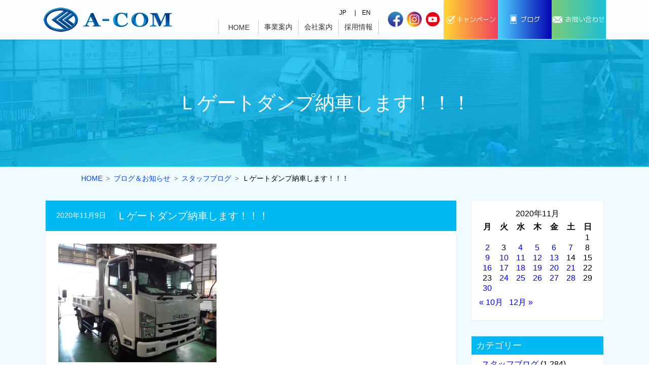

--- FILE ---
content_type: text/html; charset=UTF-8
request_url: https://a-com-1.com/2020/11/09/%EF%BD%8C%E3%82%B2%E3%83%BC%E3%83%88%E3%83%80%E3%83%B3%E3%83%97%E7%B4%8D%E8%BB%8A%E3%81%97%E3%81%BE%E3%81%99%EF%BC%81%EF%BC%81%EF%BC%81/
body_size: 11808
content:
<!DOCTYPE html>
<html lang="ja">
<head>
<meta charset="utf-8">
<meta http-equiv="X-UA-Compatible" content="IE=edge">
<meta name="viewport" content="width=device-width">
<meta name="format-detection" content="telephone=no">
<title>Ｌゲートダンプ納車します！！！ - エーコム株式会社 - エーコム株式会社</title>
<meta name="description" content="広島市中区のエーコム株式会社｜車検、板金塗装、車両販売、特殊車両など車のことならエーコムへ">
<meta name="keywords" content="エーコム株式会社,広島，広島市中区吉島,中国自動車工業,車検,板金塗装,新車中古車販売,特殊車両,パッカー車,シーコム,シーコムサービス" lang="ja" xml:lang="ja">
<meta name="google-site-verification" content="esScM45URgDLHvUbvfvZymOy5n2jFJ-jjEUzGJEllTQ" />

<link rel="icon" href="/img/common/favicon.ico">

<!-- webfont2 -->
<link rel="stylesheet" href="/css/font-genoh.css">
<link rel="stylesheet" href="/css/fontawesome/css/solid.min.css">
<link rel="stylesheet" href="/css/fontawesome/css/regular.min.css">
<link rel="stylesheet" href="/css/fontawesome/css/brands.min.css">
<link rel="stylesheet" href="/css/fontawesome/css/fontawesome.min.css">

<!-- css - layout style -->
<link rel="stylesheet" href="/css/sanitize.css" type="text/css" media="all" charset="utf-8">
<link rel="stylesheet" href="/css/layout.css" type="text/css" media="all" charset="utf-8">
<link rel="stylesheet" href="/css/style.css" type="text/css" media="all" charset="utf-8">
<link rel="stylesheet" href="/css/pages.css" type="text/css" media="all" charset="utf-8">



		<!-- All in One SEO 4.7.3.1 - aioseo.com -->
		<meta name="description" content="皆様、お早うございます。本日も”全集中”で、頑張ります！！！ 本日、ご紹介の車両は、４トンダンプ" />
		<meta name="robots" content="max-image-preview:large" />
		<link rel="canonical" href="https://a-com-1.com/2020/11/09/%ef%bd%8c%e3%82%b2%e3%83%bc%e3%83%88%e3%83%80%e3%83%b3%e3%83%97%e7%b4%8d%e8%bb%8a%e3%81%97%e3%81%be%e3%81%99%ef%bc%81%ef%bc%81%ef%bc%81/" />
		<meta name="generator" content="All in One SEO (AIOSEO) 4.7.3.1" />
		<meta property="og:locale" content="ja_JP" />
		<meta property="og:site_name" content="エーコム株式会社 - 車検、板金塗装、車両販売、特殊車両など車のことなら中国自動車工業へ" />
		<meta property="og:type" content="article" />
		<meta property="og:title" content="Ｌゲートダンプ納車します！！！ - エーコム株式会社" />
		<meta property="og:description" content="皆様、お早うございます。本日も”全集中”で、頑張ります！！！ 本日、ご紹介の車両は、４トンダンプ" />
		<meta property="og:url" content="https://a-com-1.com/2020/11/09/%ef%bd%8c%e3%82%b2%e3%83%bc%e3%83%88%e3%83%80%e3%83%b3%e3%83%97%e7%b4%8d%e8%bb%8a%e3%81%97%e3%81%be%e3%81%99%ef%bc%81%ef%bc%81%ef%bc%81/" />
		<meta property="article:published_time" content="2020-11-09T00:06:27+00:00" />
		<meta property="article:modified_time" content="2020-11-11T00:08:23+00:00" />
		<meta name="twitter:card" content="summary_large_image" />
		<meta name="twitter:title" content="Ｌゲートダンプ納車します！！！ - エーコム株式会社" />
		<meta name="twitter:description" content="皆様、お早うございます。本日も”全集中”で、頑張ります！！！ 本日、ご紹介の車両は、４トンダンプ" />
		<script type="application/ld+json" class="aioseo-schema">
			{"@context":"https:\/\/schema.org","@graph":[{"@type":"BlogPosting","@id":"https:\/\/a-com-1.com\/2020\/11\/09\/%ef%bd%8c%e3%82%b2%e3%83%bc%e3%83%88%e3%83%80%e3%83%b3%e3%83%97%e7%b4%8d%e8%bb%8a%e3%81%97%e3%81%be%e3%81%99%ef%bc%81%ef%bc%81%ef%bc%81\/#blogposting","name":"\uff2c\u30b2\u30fc\u30c8\u30c0\u30f3\u30d7\u7d0d\u8eca\u3057\u307e\u3059\uff01\uff01\uff01 - \u30a8\u30fc\u30b3\u30e0\u682a\u5f0f\u4f1a\u793e","headline":"\uff2c\u30b2\u30fc\u30c8\u30c0\u30f3\u30d7\u7d0d\u8eca\u3057\u307e\u3059\uff01\uff01\uff01","author":{"@id":"https:\/\/a-com-1.com\/author\/chuwpad\/#author"},"publisher":{"@id":"https:\/\/a-com-1.com\/#organization"},"image":{"@type":"ImageObject","url":"https:\/\/a-com-1.com\/_w\/wp-content\/uploads\/2020\/11\/a3c0c879577fdf203e39369fc70df8da.jpg","@id":"https:\/\/a-com-1.com\/2020\/11\/09\/%ef%bd%8c%e3%82%b2%e3%83%bc%e3%83%88%e3%83%80%e3%83%b3%e3%83%97%e7%b4%8d%e8%bb%8a%e3%81%97%e3%81%be%e3%81%99%ef%bc%81%ef%bc%81%ef%bc%81\/#articleImage"},"datePublished":"2020-11-09T09:06:27+09:00","dateModified":"2020-11-11T09:08:23+09:00","inLanguage":"ja","mainEntityOfPage":{"@id":"https:\/\/a-com-1.com\/2020\/11\/09\/%ef%bd%8c%e3%82%b2%e3%83%bc%e3%83%88%e3%83%80%e3%83%b3%e3%83%97%e7%b4%8d%e8%bb%8a%e3%81%97%e3%81%be%e3%81%99%ef%bc%81%ef%bc%81%ef%bc%81\/#webpage"},"isPartOf":{"@id":"https:\/\/a-com-1.com\/2020\/11\/09\/%ef%bd%8c%e3%82%b2%e3%83%bc%e3%83%88%e3%83%80%e3%83%b3%e3%83%97%e7%b4%8d%e8%bb%8a%e3%81%97%e3%81%be%e3%81%99%ef%bc%81%ef%bc%81%ef%bc%81\/#webpage"},"articleSection":"\u30b9\u30bf\u30c3\u30d5\u30d6\u30ed\u30b0"},{"@type":"BreadcrumbList","@id":"https:\/\/a-com-1.com\/2020\/11\/09\/%ef%bd%8c%e3%82%b2%e3%83%bc%e3%83%88%e3%83%80%e3%83%b3%e3%83%97%e7%b4%8d%e8%bb%8a%e3%81%97%e3%81%be%e3%81%99%ef%bc%81%ef%bc%81%ef%bc%81\/#breadcrumblist","itemListElement":[{"@type":"ListItem","@id":"https:\/\/a-com-1.com\/#listItem","position":1,"name":"\u5bb6","item":"https:\/\/a-com-1.com\/","nextItem":"https:\/\/a-com-1.com\/2020\/#listItem"},{"@type":"ListItem","@id":"https:\/\/a-com-1.com\/2020\/#listItem","position":2,"name":"2020","item":"https:\/\/a-com-1.com\/2020\/","nextItem":"https:\/\/a-com-1.com\/2020\/11\/#listItem","previousItem":"https:\/\/a-com-1.com\/#listItem"},{"@type":"ListItem","@id":"https:\/\/a-com-1.com\/2020\/11\/#listItem","position":3,"name":"November","item":"https:\/\/a-com-1.com\/2020\/11\/","nextItem":"https:\/\/a-com-1.com\/2020\/11\/09\/#listItem","previousItem":"https:\/\/a-com-1.com\/2020\/#listItem"},{"@type":"ListItem","@id":"https:\/\/a-com-1.com\/2020\/11\/09\/#listItem","position":4,"name":"9","item":"https:\/\/a-com-1.com\/2020\/11\/09\/","nextItem":"https:\/\/a-com-1.com\/2020\/11\/09\/%ef%bd%8c%e3%82%b2%e3%83%bc%e3%83%88%e3%83%80%e3%83%b3%e3%83%97%e7%b4%8d%e8%bb%8a%e3%81%97%e3%81%be%e3%81%99%ef%bc%81%ef%bc%81%ef%bc%81\/#listItem","previousItem":"https:\/\/a-com-1.com\/2020\/11\/#listItem"},{"@type":"ListItem","@id":"https:\/\/a-com-1.com\/2020\/11\/09\/%ef%bd%8c%e3%82%b2%e3%83%bc%e3%83%88%e3%83%80%e3%83%b3%e3%83%97%e7%b4%8d%e8%bb%8a%e3%81%97%e3%81%be%e3%81%99%ef%bc%81%ef%bc%81%ef%bc%81\/#listItem","position":5,"name":"\uff2c\u30b2\u30fc\u30c8\u30c0\u30f3\u30d7\u7d0d\u8eca\u3057\u307e\u3059\uff01\uff01\uff01","previousItem":"https:\/\/a-com-1.com\/2020\/11\/09\/#listItem"}]},{"@type":"Organization","@id":"https:\/\/a-com-1.com\/#organization","name":"\u30a8\u30fc\u30b3\u30e0\u682a\u5f0f\u4f1a\u793e","description":"\u8eca\u691c\u3001\u677f\u91d1\u5857\u88c5\u3001\u8eca\u4e21\u8ca9\u58f2\u3001\u7279\u6b8a\u8eca\u4e21\u306a\u3069\u8eca\u306e\u3053\u3068\u306a\u3089\u4e2d\u56fd\u81ea\u52d5\u8eca\u5de5\u696d\u3078","url":"https:\/\/a-com-1.com\/"},{"@type":"Person","@id":"https:\/\/a-com-1.com\/author\/chuwpad\/#author","url":"https:\/\/a-com-1.com\/author\/chuwpad\/","name":"chuwpad","image":{"@type":"ImageObject","@id":"https:\/\/a-com-1.com\/2020\/11\/09\/%ef%bd%8c%e3%82%b2%e3%83%bc%e3%83%88%e3%83%80%e3%83%b3%e3%83%97%e7%b4%8d%e8%bb%8a%e3%81%97%e3%81%be%e3%81%99%ef%bc%81%ef%bc%81%ef%bc%81\/#authorImage","url":"https:\/\/secure.gravatar.com\/avatar\/3bc7d23579b6529c8a6f98b6dedb624d51aa9f7783766970d451cfb3115e7339?s=96&d=mm&r=g","width":96,"height":96,"caption":"chuwpad"}},{"@type":"WebPage","@id":"https:\/\/a-com-1.com\/2020\/11\/09\/%ef%bd%8c%e3%82%b2%e3%83%bc%e3%83%88%e3%83%80%e3%83%b3%e3%83%97%e7%b4%8d%e8%bb%8a%e3%81%97%e3%81%be%e3%81%99%ef%bc%81%ef%bc%81%ef%bc%81\/#webpage","url":"https:\/\/a-com-1.com\/2020\/11\/09\/%ef%bd%8c%e3%82%b2%e3%83%bc%e3%83%88%e3%83%80%e3%83%b3%e3%83%97%e7%b4%8d%e8%bb%8a%e3%81%97%e3%81%be%e3%81%99%ef%bc%81%ef%bc%81%ef%bc%81\/","name":"\uff2c\u30b2\u30fc\u30c8\u30c0\u30f3\u30d7\u7d0d\u8eca\u3057\u307e\u3059\uff01\uff01\uff01 - \u30a8\u30fc\u30b3\u30e0\u682a\u5f0f\u4f1a\u793e","description":"\u7686\u69d8\u3001\u304a\u65e9\u3046\u3054\u3056\u3044\u307e\u3059\u3002\u672c\u65e5\u3082\u201d\u5168\u96c6\u4e2d\u201d\u3067\u3001\u9811\u5f35\u308a\u307e\u3059\uff01\uff01\uff01 \u672c\u65e5\u3001\u3054\u7d39\u4ecb\u306e\u8eca\u4e21\u306f\u3001\uff14\u30c8\u30f3\u30c0\u30f3\u30d7","inLanguage":"ja","isPartOf":{"@id":"https:\/\/a-com-1.com\/#website"},"breadcrumb":{"@id":"https:\/\/a-com-1.com\/2020\/11\/09\/%ef%bd%8c%e3%82%b2%e3%83%bc%e3%83%88%e3%83%80%e3%83%b3%e3%83%97%e7%b4%8d%e8%bb%8a%e3%81%97%e3%81%be%e3%81%99%ef%bc%81%ef%bc%81%ef%bc%81\/#breadcrumblist"},"author":{"@id":"https:\/\/a-com-1.com\/author\/chuwpad\/#author"},"creator":{"@id":"https:\/\/a-com-1.com\/author\/chuwpad\/#author"},"datePublished":"2020-11-09T09:06:27+09:00","dateModified":"2020-11-11T09:08:23+09:00"},{"@type":"WebSite","@id":"https:\/\/a-com-1.com\/#website","url":"https:\/\/a-com-1.com\/","name":"\u30a8\u30fc\u30b3\u30e0\u682a\u5f0f\u4f1a\u793e","description":"\u8eca\u691c\u3001\u677f\u91d1\u5857\u88c5\u3001\u8eca\u4e21\u8ca9\u58f2\u3001\u7279\u6b8a\u8eca\u4e21\u306a\u3069\u8eca\u306e\u3053\u3068\u306a\u3089\u4e2d\u56fd\u81ea\u52d5\u8eca\u5de5\u696d\u3078","inLanguage":"ja","publisher":{"@id":"https:\/\/a-com-1.com\/#organization"}}]}
		</script>
		<!-- All in One SEO -->

<style id='wp-img-auto-sizes-contain-inline-css' type='text/css'>
img:is([sizes=auto i],[sizes^="auto," i]){contain-intrinsic-size:3000px 1500px}
/*# sourceURL=wp-img-auto-sizes-contain-inline-css */
</style>
<style id='classic-theme-styles-inline-css' type='text/css'>
/*! This file is auto-generated */
.wp-block-button__link{color:#fff;background-color:#32373c;border-radius:9999px;box-shadow:none;text-decoration:none;padding:calc(.667em + 2px) calc(1.333em + 2px);font-size:1.125em}.wp-block-file__button{background:#32373c;color:#fff;text-decoration:none}
/*# sourceURL=/wp-includes/css/classic-themes.min.css */
</style>
<link rel='stylesheet' id='tinyjpfont-styles-css' href='https://a-com-1.com/_w/wp-content/plugins/japanese-font-for-tinymce/addfont.css?ver=1584511500' type='text/css' media='all' />
<link rel='stylesheet' id='parent-style-css' href='https://a-com-1.com/_w/wp-content/themes/wptheme_202003/style.css?ver=1584511500' type='text/css' media='all' />
<link rel='stylesheet' id='fancybox-css' href='https://a-com-1.com/_w/wp-content/plugins/easy-fancybox/fancybox/1.5.4/jquery.fancybox.min.css?ver=1584511500' type='text/css' media='screen' />
<script type="text/javascript" src="https://a-com-1.com/_w/wp-includes/js/jquery/jquery.min.js?ver=3.7.1" id="jquery-core-js"></script>
<script type="text/javascript" src="https://a-com-1.com/_w/wp-includes/js/jquery/jquery-migrate.min.js?ver=3.4.1" id="jquery-migrate-js"></script>


<!--script-->
<script>
if (typeof jQuery == 'undefined') {
	document.write('<script src="/js/jquery.min.js"><\/script>');
	document.write('<script src="/js/jquery-migrate.min.js"><\/script>');
}
$ = jQuery;
</script>

<!-- <script src="/js/jquery.min.js"></script> -->
<!-- <script src="/js/jquery-migrate.min.js"></script> -->
<script src="/js/jquery.inview.js"></script>
<script src="/js/zoomsl-3.0.min.js"></script>
<script src="/js/common.js"></script>



<script>
var evtLoad2 = function () {


}

var evtResize2 = function () {
	
}
</script>

<style id='global-styles-inline-css' type='text/css'>
:root{--wp--preset--aspect-ratio--square: 1;--wp--preset--aspect-ratio--4-3: 4/3;--wp--preset--aspect-ratio--3-4: 3/4;--wp--preset--aspect-ratio--3-2: 3/2;--wp--preset--aspect-ratio--2-3: 2/3;--wp--preset--aspect-ratio--16-9: 16/9;--wp--preset--aspect-ratio--9-16: 9/16;--wp--preset--color--black: #000000;--wp--preset--color--cyan-bluish-gray: #abb8c3;--wp--preset--color--white: #ffffff;--wp--preset--color--pale-pink: #f78da7;--wp--preset--color--vivid-red: #cf2e2e;--wp--preset--color--luminous-vivid-orange: #ff6900;--wp--preset--color--luminous-vivid-amber: #fcb900;--wp--preset--color--light-green-cyan: #7bdcb5;--wp--preset--color--vivid-green-cyan: #00d084;--wp--preset--color--pale-cyan-blue: #8ed1fc;--wp--preset--color--vivid-cyan-blue: #0693e3;--wp--preset--color--vivid-purple: #9b51e0;--wp--preset--gradient--vivid-cyan-blue-to-vivid-purple: linear-gradient(135deg,rgb(6,147,227) 0%,rgb(155,81,224) 100%);--wp--preset--gradient--light-green-cyan-to-vivid-green-cyan: linear-gradient(135deg,rgb(122,220,180) 0%,rgb(0,208,130) 100%);--wp--preset--gradient--luminous-vivid-amber-to-luminous-vivid-orange: linear-gradient(135deg,rgb(252,185,0) 0%,rgb(255,105,0) 100%);--wp--preset--gradient--luminous-vivid-orange-to-vivid-red: linear-gradient(135deg,rgb(255,105,0) 0%,rgb(207,46,46) 100%);--wp--preset--gradient--very-light-gray-to-cyan-bluish-gray: linear-gradient(135deg,rgb(238,238,238) 0%,rgb(169,184,195) 100%);--wp--preset--gradient--cool-to-warm-spectrum: linear-gradient(135deg,rgb(74,234,220) 0%,rgb(151,120,209) 20%,rgb(207,42,186) 40%,rgb(238,44,130) 60%,rgb(251,105,98) 80%,rgb(254,248,76) 100%);--wp--preset--gradient--blush-light-purple: linear-gradient(135deg,rgb(255,206,236) 0%,rgb(152,150,240) 100%);--wp--preset--gradient--blush-bordeaux: linear-gradient(135deg,rgb(254,205,165) 0%,rgb(254,45,45) 50%,rgb(107,0,62) 100%);--wp--preset--gradient--luminous-dusk: linear-gradient(135deg,rgb(255,203,112) 0%,rgb(199,81,192) 50%,rgb(65,88,208) 100%);--wp--preset--gradient--pale-ocean: linear-gradient(135deg,rgb(255,245,203) 0%,rgb(182,227,212) 50%,rgb(51,167,181) 100%);--wp--preset--gradient--electric-grass: linear-gradient(135deg,rgb(202,248,128) 0%,rgb(113,206,126) 100%);--wp--preset--gradient--midnight: linear-gradient(135deg,rgb(2,3,129) 0%,rgb(40,116,252) 100%);--wp--preset--font-size--small: 13px;--wp--preset--font-size--medium: 20px;--wp--preset--font-size--large: 36px;--wp--preset--font-size--x-large: 42px;--wp--preset--spacing--20: 0.44rem;--wp--preset--spacing--30: 0.67rem;--wp--preset--spacing--40: 1rem;--wp--preset--spacing--50: 1.5rem;--wp--preset--spacing--60: 2.25rem;--wp--preset--spacing--70: 3.38rem;--wp--preset--spacing--80: 5.06rem;--wp--preset--shadow--natural: 6px 6px 9px rgba(0, 0, 0, 0.2);--wp--preset--shadow--deep: 12px 12px 50px rgba(0, 0, 0, 0.4);--wp--preset--shadow--sharp: 6px 6px 0px rgba(0, 0, 0, 0.2);--wp--preset--shadow--outlined: 6px 6px 0px -3px rgb(255, 255, 255), 6px 6px rgb(0, 0, 0);--wp--preset--shadow--crisp: 6px 6px 0px rgb(0, 0, 0);}:where(.is-layout-flex){gap: 0.5em;}:where(.is-layout-grid){gap: 0.5em;}body .is-layout-flex{display: flex;}.is-layout-flex{flex-wrap: wrap;align-items: center;}.is-layout-flex > :is(*, div){margin: 0;}body .is-layout-grid{display: grid;}.is-layout-grid > :is(*, div){margin: 0;}:where(.wp-block-columns.is-layout-flex){gap: 2em;}:where(.wp-block-columns.is-layout-grid){gap: 2em;}:where(.wp-block-post-template.is-layout-flex){gap: 1.25em;}:where(.wp-block-post-template.is-layout-grid){gap: 1.25em;}.has-black-color{color: var(--wp--preset--color--black) !important;}.has-cyan-bluish-gray-color{color: var(--wp--preset--color--cyan-bluish-gray) !important;}.has-white-color{color: var(--wp--preset--color--white) !important;}.has-pale-pink-color{color: var(--wp--preset--color--pale-pink) !important;}.has-vivid-red-color{color: var(--wp--preset--color--vivid-red) !important;}.has-luminous-vivid-orange-color{color: var(--wp--preset--color--luminous-vivid-orange) !important;}.has-luminous-vivid-amber-color{color: var(--wp--preset--color--luminous-vivid-amber) !important;}.has-light-green-cyan-color{color: var(--wp--preset--color--light-green-cyan) !important;}.has-vivid-green-cyan-color{color: var(--wp--preset--color--vivid-green-cyan) !important;}.has-pale-cyan-blue-color{color: var(--wp--preset--color--pale-cyan-blue) !important;}.has-vivid-cyan-blue-color{color: var(--wp--preset--color--vivid-cyan-blue) !important;}.has-vivid-purple-color{color: var(--wp--preset--color--vivid-purple) !important;}.has-black-background-color{background-color: var(--wp--preset--color--black) !important;}.has-cyan-bluish-gray-background-color{background-color: var(--wp--preset--color--cyan-bluish-gray) !important;}.has-white-background-color{background-color: var(--wp--preset--color--white) !important;}.has-pale-pink-background-color{background-color: var(--wp--preset--color--pale-pink) !important;}.has-vivid-red-background-color{background-color: var(--wp--preset--color--vivid-red) !important;}.has-luminous-vivid-orange-background-color{background-color: var(--wp--preset--color--luminous-vivid-orange) !important;}.has-luminous-vivid-amber-background-color{background-color: var(--wp--preset--color--luminous-vivid-amber) !important;}.has-light-green-cyan-background-color{background-color: var(--wp--preset--color--light-green-cyan) !important;}.has-vivid-green-cyan-background-color{background-color: var(--wp--preset--color--vivid-green-cyan) !important;}.has-pale-cyan-blue-background-color{background-color: var(--wp--preset--color--pale-cyan-blue) !important;}.has-vivid-cyan-blue-background-color{background-color: var(--wp--preset--color--vivid-cyan-blue) !important;}.has-vivid-purple-background-color{background-color: var(--wp--preset--color--vivid-purple) !important;}.has-black-border-color{border-color: var(--wp--preset--color--black) !important;}.has-cyan-bluish-gray-border-color{border-color: var(--wp--preset--color--cyan-bluish-gray) !important;}.has-white-border-color{border-color: var(--wp--preset--color--white) !important;}.has-pale-pink-border-color{border-color: var(--wp--preset--color--pale-pink) !important;}.has-vivid-red-border-color{border-color: var(--wp--preset--color--vivid-red) !important;}.has-luminous-vivid-orange-border-color{border-color: var(--wp--preset--color--luminous-vivid-orange) !important;}.has-luminous-vivid-amber-border-color{border-color: var(--wp--preset--color--luminous-vivid-amber) !important;}.has-light-green-cyan-border-color{border-color: var(--wp--preset--color--light-green-cyan) !important;}.has-vivid-green-cyan-border-color{border-color: var(--wp--preset--color--vivid-green-cyan) !important;}.has-pale-cyan-blue-border-color{border-color: var(--wp--preset--color--pale-cyan-blue) !important;}.has-vivid-cyan-blue-border-color{border-color: var(--wp--preset--color--vivid-cyan-blue) !important;}.has-vivid-purple-border-color{border-color: var(--wp--preset--color--vivid-purple) !important;}.has-vivid-cyan-blue-to-vivid-purple-gradient-background{background: var(--wp--preset--gradient--vivid-cyan-blue-to-vivid-purple) !important;}.has-light-green-cyan-to-vivid-green-cyan-gradient-background{background: var(--wp--preset--gradient--light-green-cyan-to-vivid-green-cyan) !important;}.has-luminous-vivid-amber-to-luminous-vivid-orange-gradient-background{background: var(--wp--preset--gradient--luminous-vivid-amber-to-luminous-vivid-orange) !important;}.has-luminous-vivid-orange-to-vivid-red-gradient-background{background: var(--wp--preset--gradient--luminous-vivid-orange-to-vivid-red) !important;}.has-very-light-gray-to-cyan-bluish-gray-gradient-background{background: var(--wp--preset--gradient--very-light-gray-to-cyan-bluish-gray) !important;}.has-cool-to-warm-spectrum-gradient-background{background: var(--wp--preset--gradient--cool-to-warm-spectrum) !important;}.has-blush-light-purple-gradient-background{background: var(--wp--preset--gradient--blush-light-purple) !important;}.has-blush-bordeaux-gradient-background{background: var(--wp--preset--gradient--blush-bordeaux) !important;}.has-luminous-dusk-gradient-background{background: var(--wp--preset--gradient--luminous-dusk) !important;}.has-pale-ocean-gradient-background{background: var(--wp--preset--gradient--pale-ocean) !important;}.has-electric-grass-gradient-background{background: var(--wp--preset--gradient--electric-grass) !important;}.has-midnight-gradient-background{background: var(--wp--preset--gradient--midnight) !important;}.has-small-font-size{font-size: var(--wp--preset--font-size--small) !important;}.has-medium-font-size{font-size: var(--wp--preset--font-size--medium) !important;}.has-large-font-size{font-size: var(--wp--preset--font-size--large) !important;}.has-x-large-font-size{font-size: var(--wp--preset--font-size--x-large) !important;}
/*# sourceURL=global-styles-inline-css */
</style>
</head>


<body>

<header id="header" class="notprint">
	<div class="bar"></div>
	<div class="inner">
		<div class="logo">
			<div><a href="/"><img src="/img/common/logo.png" alt=""></a></div>
		</div>
		<div class="nav_warp">
		<div class="h_nav">
			<div class="h_lang">
				<a href="/">JP</a>
				<a href="/en/index.html">EN</a>
			</div>
		</div>
		<nav id="gnavi">
			<div class="inner">
				<div class="fixed_navi">
					<div class="logo2"><a href="/"><img src="/img/common/logo.png" alt=""></a></div>
				</div>
				<ul class="col4">
					<li><a href="/">HOME</a></li>
					<li>
						<a class="nolink" href="">事業案内</a><i class="fas fa-plus-square"></i>
						<div class="subbox" style="display: none;">
							<ul>
								<li>
									<a href="">大型車・建機・重機・特殊車両</a>
									<ul>
										<li><a href="/car_sales_cate/lcar/">大型車、パッカー車、特殊車両販売</a></li>
										<li><a href="/lcar_trestle.html">架装・架修</a></li>
										<li><a href="/lcar_maintenance.html">整備・修理・板金・塗装</a></li>
									</ul>
								</li>
								<li>
									<a href="">普通車・小型車</a>
									<ul>
										<li><a href="/car_sales_cate/scar/">普通車・小型車販売</a></li>
										<li><a href="/scar_maintenance.html">整備・修理・板金・塗装</a></li>
									</ul>
								</li>
								<li><a href="/kitchencar.html">キッチンカーの製作販売</a></li>
								<li><a href="/insurance.html">各種保険のご案内</a></li>
								<li><a href="/clubhead.html">ゴルフクラブヘッドの再塗装</a></li>
								
							</ul>
						</div>
					</li>
					<li>
						<a class="nolink" href="">会社案内</a><i class="fas fa-plus-square"></i>
						<div class="subbox" style="display: none;">
							<ul>
								<li><a href="/company.html">社長あいさつ</a></li>
								<li><a href="/company.html#com">会社概要 / アクセスマップ</a></li>
								<li><a href="/company_history.html">会社沿革</a></li>
							</ul>
						</div>
					</li>
					<li>
						<a class="nolink" href="">採用情報</a><i class="fas fa-plus-square"></i>
						<div class="subbox" style="display: none;">
							<ul>
								<li><a href="/recruit.html">代表メッセージ</a></li>
								<li><a href="/recruit_senior.html">先輩社員の声</a></li>
								<li><a href="/recruit_app.html">募集要項</a></li>
							</ul>
						</div>
					</li>
					
					
					<li class="sp_show"><a href="/blog/">スタッフブログ</a></li>
					<li class="sp_show"><a href="/ask.html">お問い合わせ</a></li>
					<li class="sp_show"><a href="/sitemap.html">サイトマップ</a></li>
					<li class="sp_show"><a href="/priv.html">プライバシーポリシー</a></li>
				</ul>
				<a href="https://www.facebook.com/a.com20211001" target="_blank" class="blog pc_show"><img src="/img/common/fb_icon.gif" alt="Facebook"></a>
				<a href="https://www.instagram.com/acom.kitchen/" target="_blank" class="blog pc_show"><img src="/img/common/in_icon.gif" alt="Instagram"></a>
				<a href="https://www.youtube.com/channel/UCTcecsPe9jH21ksr0mCbuag" target="_blank" class="blog pc_show"><img src="/img/common/in_you.png" alt="Youtube"></a>
				
				<div class="h_navbox">
			<div class="h_lang">
				<a href="/">Japaniese</a>
				<a href="/en/index.html">English</a>
			</div>
		</div>
				
				<div class="mail2 cp">
				  <p class="btn01"><a href="/campaign.html"><span>キャンペーン</span></a></p>
				</div>	
				<div class="mail2">
				  <p class="btn02"><a href="/blog/"><span>ブログ</span></a></p>
				</div>
				<div class="mail2">
					<p class="btn0"><a href="/ask.html"><span>お問い合わせ</span></a></p>
				</div>
			</div>
		</nav>
		</div>
		<div class="contact">
			<div class="box">
				<div class="tel"><a href="tel:0822467577"><span>082-246-7577</span></a></div>
			</div>
			<a href="https://www.facebook.com/a.com20211001" target="_blank" class="blog pc_show"><img src="/img/common/fb_icon.gif" alt="Facebook"></a>
			<a href="https://www.instagram.com/acom.kitchen/" target="_blank" class="blog pc_show"><img src="/img/common/in_icon.gif" alt="Instagram"></a>
			<a href="https://www.youtube.com/channel/UCTcecsPe9jH21ksr0mCbuag" target="_blank" class="blog pc_show"><img src="/img/common/in_you.png" alt="Youtube"></a>
			<div class="cp blogi">
			  <p class="btn01"><a href="/campaign.html"><span>キャンペーン</span></a></p>
			</div>
			<div class="mail blogi">
			  <p class="btn02"><a href="/blog/"><span>ブログ</span></a></p>
			</div>
			<div class="mail">
				<p class="btn0"><a href="/ask.html"><span>お問い合わせ</span></a></p>
			</div>
		</div>
		<div class="btn_sp_navi">
			<a href=""><span></span><span></span><span></span></a>
		</div>
	</div>
</header>


<main class="wp">
	<article>
		
		<header class="header notprint">
			<div class="inner">
				<h1 class="inViewH1-out">Ｌゲートダンプ納車します！！！</h1>
			</div>
		</header>
		
		<div class="breadcrumblist notprint">
			<ul>
				<li><a href="/">HOME</a></li>
				<!-- Breadcrumb NavXT 7.3.1 -->
<li><a property="item" typeof="WebPage" title="Go to ブログ＆お知らせ." href="https://a-com-1.com/blog/" class="post-root post post-post" ><span property="name">ブログ＆お知らせ</span></a><meta property="position" content="1"></li><li><a property="item" typeof="WebPage" title="Go to the スタッフブログ category archives." href="https://a-com-1.com/category/staff_blog/" class="taxonomy category" ><span property="name">スタッフブログ</span></a><meta property="position" content="2"></li><li class="post post-post current-item">Ｌゲートダンプ納車します！！！</li>			</ul>
		</div>
		

		<section class="section noautoinview">
			<div class="inner">
				<div class="news_wrap">
					<div class="news_content">
						<div class="news_list">
						
							
							<section class="item inViewSec-out post-2822 post type-post status-publish format-standard hentry category-staff_blog">
								<h2>Ｌゲートダンプ納車します！！！</h2>
								<div class="date">2020年11月9日</div>
								<div class="body"><div class="mceTemp"><img fetchpriority="high" decoding="async" class=" wp-image-2824" src="https://a-com-1.com/_w/wp-content/uploads/2020/11/a3c0c879577fdf203e39369fc70df8da-300x225.jpg" alt="" width="312" height="234" srcset="https://a-com-1.com/_w/wp-content/uploads/2020/11/a3c0c879577fdf203e39369fc70df8da-300x225.jpg 300w, https://a-com-1.com/_w/wp-content/uploads/2020/11/a3c0c879577fdf203e39369fc70df8da-1024x768.jpg 1024w, https://a-com-1.com/_w/wp-content/uploads/2020/11/a3c0c879577fdf203e39369fc70df8da-768x576.jpg 768w, https://a-com-1.com/_w/wp-content/uploads/2020/11/a3c0c879577fdf203e39369fc70df8da-1536x1152.jpg 1536w, https://a-com-1.com/_w/wp-content/uploads/2020/11/a3c0c879577fdf203e39369fc70df8da-2048x1536.jpg 2048w" sizes="(max-width: 312px) 100vw, 312px" /></div>
<p>皆様、お早うございます。本日も”全集中”で、頑張ります！！！</p>
<p>&nbsp;</p>
<p>本日、ご紹介の車両は、４トンダンプ（Ｌゲート）です。通常のダンプは、土砂がメインですが、こちらの車両は、岩、資材、土砂と使い勝手の良い車両です。</p>
<p>&nbsp;</p>
<p>中古車市場では、岩などを運んでたりするので状態の良い車両は、価格が安くありません。</p>
<p>&nbsp;</p>
<p>今回タイミング良く、２０１８年度製。走行距離１，８００Ｋｍの車両を入荷出来ました。</p>
<p>&nbsp;</p>
<p>車検整備、全オイル交換、ベルト交換、アルミホイールの装着も終わり、今から、メッキ部品装着をします。</p>
<p>&nbsp;</p>
<p>塗装は納車後に、お客様で塗装されます。（ラメ入り予定）</p>
<p>&nbsp;</p>
<p>納車は、今週末です。気合い入れて、頑張りまーす！！！</p>
<p>&nbsp;</p>
<p>　　　　　　　　　　　　　　　　　　　　　　　　営業　　　田谷</p>
<p>&nbsp;</p>
</div>
							</section>
							
						</div>
						
						<div class="paginate2">
							<div class="inner">
								<a class="previous-post" href="https://a-com-1.com/2020/11/07/%e6%96%b0%e8%bb%8a%ef%bc%88%e3%83%9e%e3%83%84%e3%83%80%e8%bb%8a%ef%bc%89%e8%b3%bc%e5%85%a5%e3%82%86%e3%82%81%e3%83%9d%e3%82%a4%e3%83%b3%e3%83%88%e4%bb%98%e4%b8%8e%e3%82%ad%e3%83%a3%e3%83%b3%e3%83%9a/">
									<span class="arrow" aria-hidden="true">&larr;</span>
									<span class="title"><span class="title-inner">新車（マツダ車）購入ゆめポイント付与キャンペーン始まる!!</span></span>
								</a>
								
								<a class="next-post" href="https://a-com-1.com/2020/11/10/%e8%a4%87%e5%88%a9/">
									<span class="title"><span class="title-inner">複利</span></span>
									<span class="arrow" aria-hidden="true">&rarr;</span>
								</a>
						
							</div>
						</div>
						
						
					</div>
					
					<div class="news_side noautoinview">
						<div class="inner">

	<div><div id="calendar_wrap" class="calendar_wrap"><table id="wp-calendar" class="wp-calendar-table">
	<caption>2020年11月</caption>
	<thead>
	<tr>
		<th scope="col" aria-label="月曜日">月</th>
		<th scope="col" aria-label="火曜日">火</th>
		<th scope="col" aria-label="水曜日">水</th>
		<th scope="col" aria-label="木曜日">木</th>
		<th scope="col" aria-label="金曜日">金</th>
		<th scope="col" aria-label="土曜日">土</th>
		<th scope="col" aria-label="日曜日">日</th>
	</tr>
	</thead>
	<tbody>
	<tr>
		<td colspan="6" class="pad">&nbsp;</td><td>1</td>
	</tr>
	<tr>
		<td><a href="https://a-com-1.com/2020/11/02/" aria-label="2020年11月2日 に投稿を公開">2</a></td><td>3</td><td><a href="https://a-com-1.com/2020/11/04/" aria-label="2020年11月4日 に投稿を公開">4</a></td><td><a href="https://a-com-1.com/2020/11/05/" aria-label="2020年11月5日 に投稿を公開">5</a></td><td><a href="https://a-com-1.com/2020/11/06/" aria-label="2020年11月6日 に投稿を公開">6</a></td><td><a href="https://a-com-1.com/2020/11/07/" aria-label="2020年11月7日 に投稿を公開">7</a></td><td>8</td>
	</tr>
	<tr>
		<td><a href="https://a-com-1.com/2020/11/09/" aria-label="2020年11月9日 に投稿を公開">9</a></td><td><a href="https://a-com-1.com/2020/11/10/" aria-label="2020年11月10日 に投稿を公開">10</a></td><td><a href="https://a-com-1.com/2020/11/11/" aria-label="2020年11月11日 に投稿を公開">11</a></td><td><a href="https://a-com-1.com/2020/11/12/" aria-label="2020年11月12日 に投稿を公開">12</a></td><td><a href="https://a-com-1.com/2020/11/13/" aria-label="2020年11月13日 に投稿を公開">13</a></td><td>14</td><td>15</td>
	</tr>
	<tr>
		<td><a href="https://a-com-1.com/2020/11/16/" aria-label="2020年11月16日 に投稿を公開">16</a></td><td><a href="https://a-com-1.com/2020/11/17/" aria-label="2020年11月17日 に投稿を公開">17</a></td><td><a href="https://a-com-1.com/2020/11/18/" aria-label="2020年11月18日 に投稿を公開">18</a></td><td><a href="https://a-com-1.com/2020/11/19/" aria-label="2020年11月19日 に投稿を公開">19</a></td><td><a href="https://a-com-1.com/2020/11/20/" aria-label="2020年11月20日 に投稿を公開">20</a></td><td><a href="https://a-com-1.com/2020/11/21/" aria-label="2020年11月21日 に投稿を公開">21</a></td><td>22</td>
	</tr>
	<tr>
		<td>23</td><td><a href="https://a-com-1.com/2020/11/24/" aria-label="2020年11月24日 に投稿を公開">24</a></td><td><a href="https://a-com-1.com/2020/11/25/" aria-label="2020年11月25日 に投稿を公開">25</a></td><td><a href="https://a-com-1.com/2020/11/26/" aria-label="2020年11月26日 に投稿を公開">26</a></td><td><a href="https://a-com-1.com/2020/11/27/" aria-label="2020年11月27日 に投稿を公開">27</a></td><td><a href="https://a-com-1.com/2020/11/28/" aria-label="2020年11月28日 に投稿を公開">28</a></td><td>29</td>
	</tr>
	<tr>
		<td><a href="https://a-com-1.com/2020/11/30/" aria-label="2020年11月30日 に投稿を公開">30</a></td>
		<td class="pad" colspan="6">&nbsp;</td>
	</tr>
	</tbody>
	</table><nav aria-label="前と次の月" class="wp-calendar-nav">
		<span class="wp-calendar-nav-prev"><a href="https://a-com-1.com/2020/10/">&laquo; 10月</a></span>
		<span class="pad">&nbsp;</span>
		<span class="wp-calendar-nav-next"><a href="https://a-com-1.com/2020/12/">12月 &raquo;</a></span>
	</nav></div></div><div><h3>カテゴリー</h3>
			<ul>
					<li class="cat-item cat-item-1"><a href="https://a-com-1.com/category/staff_blog/">スタッフブログ</a> (1,284)
</li>
	<li class="cat-item cat-item-2"><a href="https://a-com-1.com/category/information/">お知らせ</a> (39)
</li>
			</ul>

			</div><div><h3>アーカイブ</h3>
			<ul>
				<li><a class="year_box" href="">2026年</a><ul>	<li><a href='https://a-com-1.com/2026/01/'>2026年1月</a>&nbsp;(2)</li>
</ul></li><li><a class="year_box" href="">2025年</a><ul>	<li><a href='https://a-com-1.com/2025/12/'>2025年12月</a>&nbsp;(4)</li>
	<li><a href='https://a-com-1.com/2025/11/'>2025年11月</a>&nbsp;(2)</li>
	<li><a href='https://a-com-1.com/2025/10/'>2025年10月</a>&nbsp;(4)</li>
	<li><a href='https://a-com-1.com/2025/09/'>2025年9月</a>&nbsp;(5)</li>
	<li><a href='https://a-com-1.com/2025/08/'>2025年8月</a>&nbsp;(5)</li>
	<li><a href='https://a-com-1.com/2025/07/'>2025年7月</a>&nbsp;(4)</li>
	<li><a href='https://a-com-1.com/2025/06/'>2025年6月</a>&nbsp;(3)</li>
	<li><a href='https://a-com-1.com/2025/05/'>2025年5月</a>&nbsp;(4)</li>
	<li><a href='https://a-com-1.com/2025/04/'>2025年4月</a>&nbsp;(5)</li>
	<li><a href='https://a-com-1.com/2025/03/'>2025年3月</a>&nbsp;(4)</li>
	<li><a href='https://a-com-1.com/2025/02/'>2025年2月</a>&nbsp;(4)</li>
	<li><a href='https://a-com-1.com/2025/01/'>2025年1月</a>&nbsp;(4)</li>
</ul></li><li><a class="year_box" href="">2024年</a><ul>	<li><a href='https://a-com-1.com/2024/12/'>2024年12月</a>&nbsp;(5)</li>
	<li><a href='https://a-com-1.com/2024/11/'>2024年11月</a>&nbsp;(4)</li>
	<li><a href='https://a-com-1.com/2024/10/'>2024年10月</a>&nbsp;(5)</li>
	<li><a href='https://a-com-1.com/2024/09/'>2024年9月</a>&nbsp;(3)</li>
	<li><a href='https://a-com-1.com/2024/08/'>2024年8月</a>&nbsp;(3)</li>
	<li><a href='https://a-com-1.com/2024/07/'>2024年7月</a>&nbsp;(5)</li>
	<li><a href='https://a-com-1.com/2024/06/'>2024年6月</a>&nbsp;(4)</li>
	<li><a href='https://a-com-1.com/2024/05/'>2024年5月</a>&nbsp;(5)</li>
	<li><a href='https://a-com-1.com/2024/04/'>2024年4月</a>&nbsp;(5)</li>
	<li><a href='https://a-com-1.com/2024/03/'>2024年3月</a>&nbsp;(4)</li>
	<li><a href='https://a-com-1.com/2024/02/'>2024年2月</a>&nbsp;(4)</li>
	<li><a href='https://a-com-1.com/2024/01/'>2024年1月</a>&nbsp;(4)</li>
</ul></li><li><a class="year_box" href="">2023年</a><ul>	<li><a href='https://a-com-1.com/2023/12/'>2023年12月</a>&nbsp;(4)</li>
	<li><a href='https://a-com-1.com/2023/11/'>2023年11月</a>&nbsp;(4)</li>
	<li><a href='https://a-com-1.com/2023/10/'>2023年10月</a>&nbsp;(5)</li>
	<li><a href='https://a-com-1.com/2023/09/'>2023年9月</a>&nbsp;(5)</li>
	<li><a href='https://a-com-1.com/2023/08/'>2023年8月</a>&nbsp;(4)</li>
	<li><a href='https://a-com-1.com/2023/07/'>2023年7月</a>&nbsp;(3)</li>
	<li><a href='https://a-com-1.com/2023/06/'>2023年6月</a>&nbsp;(4)</li>
	<li><a href='https://a-com-1.com/2023/05/'>2023年5月</a>&nbsp;(4)</li>
	<li><a href='https://a-com-1.com/2023/04/'>2023年4月</a>&nbsp;(5)</li>
	<li><a href='https://a-com-1.com/2023/03/'>2023年3月</a>&nbsp;(4)</li>
	<li><a href='https://a-com-1.com/2023/02/'>2023年2月</a>&nbsp;(4)</li>
	<li><a href='https://a-com-1.com/2023/01/'>2023年1月</a>&nbsp;(6)</li>
</ul></li><li><a class="year_box" href="">2022年</a><ul>	<li><a href='https://a-com-1.com/2022/12/'>2022年12月</a>&nbsp;(12)</li>
	<li><a href='https://a-com-1.com/2022/11/'>2022年11月</a>&nbsp;(10)</li>
	<li><a href='https://a-com-1.com/2022/10/'>2022年10月</a>&nbsp;(10)</li>
	<li><a href='https://a-com-1.com/2022/09/'>2022年9月</a>&nbsp;(13)</li>
	<li><a href='https://a-com-1.com/2022/08/'>2022年8月</a>&nbsp;(12)</li>
	<li><a href='https://a-com-1.com/2022/07/'>2022年7月</a>&nbsp;(13)</li>
	<li><a href='https://a-com-1.com/2022/06/'>2022年6月</a>&nbsp;(12)</li>
	<li><a href='https://a-com-1.com/2022/05/'>2022年5月</a>&nbsp;(12)</li>
	<li><a href='https://a-com-1.com/2022/04/'>2022年4月</a>&nbsp;(15)</li>
	<li><a href='https://a-com-1.com/2022/03/'>2022年3月</a>&nbsp;(25)</li>
	<li><a href='https://a-com-1.com/2022/02/'>2022年2月</a>&nbsp;(21)</li>
	<li><a href='https://a-com-1.com/2022/01/'>2022年1月</a>&nbsp;(21)</li>
</ul></li><li><a class="year_box" href="">2021年</a><ul>	<li><a href='https://a-com-1.com/2021/12/'>2021年12月</a>&nbsp;(23)</li>
	<li><a href='https://a-com-1.com/2021/11/'>2021年11月</a>&nbsp;(24)</li>
	<li><a href='https://a-com-1.com/2021/10/'>2021年10月</a>&nbsp;(26)</li>
	<li><a href='https://a-com-1.com/2021/09/'>2021年9月</a>&nbsp;(5)</li>
	<li><a href='https://a-com-1.com/2021/08/'>2021年8月</a>&nbsp;(21)</li>
	<li><a href='https://a-com-1.com/2021/07/'>2021年7月</a>&nbsp;(23)</li>
	<li><a href='https://a-com-1.com/2021/06/'>2021年6月</a>&nbsp;(25)</li>
	<li><a href='https://a-com-1.com/2021/05/'>2021年5月</a>&nbsp;(21)</li>
	<li><a href='https://a-com-1.com/2021/04/'>2021年4月</a>&nbsp;(23)</li>
	<li><a href='https://a-com-1.com/2021/03/'>2021年3月</a>&nbsp;(26)</li>
	<li><a href='https://a-com-1.com/2021/02/'>2021年2月</a>&nbsp;(21)</li>
	<li><a href='https://a-com-1.com/2021/01/'>2021年1月</a>&nbsp;(21)</li>
</ul></li><li><a class="year_box" href="">2020年</a><ul>	<li><a href='https://a-com-1.com/2020/12/'>2020年12月</a>&nbsp;(24)</li>
	<li><a href='https://a-com-1.com/2020/11/'>2020年11月</a>&nbsp;(22)</li>
	<li><a href='https://a-com-1.com/2020/10/'>2020年10月</a>&nbsp;(26)</li>
	<li><a href='https://a-com-1.com/2020/09/'>2020年9月</a>&nbsp;(23)</li>
	<li><a href='https://a-com-1.com/2020/08/'>2020年8月</a>&nbsp;(21)</li>
	<li><a href='https://a-com-1.com/2020/07/'>2020年7月</a>&nbsp;(23)</li>
	<li><a href='https://a-com-1.com/2020/06/'>2020年6月</a>&nbsp;(13)</li>
	<li><a href='https://a-com-1.com/2020/05/'>2020年5月</a>&nbsp;(3)</li>
	<li><a href='https://a-com-1.com/2020/04/'>2020年4月</a>&nbsp;(1)</li>
	<li><a href='https://a-com-1.com/2020/03/'>2020年3月</a>&nbsp;(25)</li>
	<li><a href='https://a-com-1.com/2020/02/'>2020年2月</a>&nbsp;(23)</li>
	<li><a href='https://a-com-1.com/2020/01/'>2020年1月</a>&nbsp;(22)</li>
</ul></li><li><a class="year_box" href="">2019年</a><ul>	<li><a href='https://a-com-1.com/2019/12/'>2019年12月</a>&nbsp;(23)</li>
	<li><a href='https://a-com-1.com/2019/11/'>2019年11月</a>&nbsp;(16)</li>
	<li><a href='https://a-com-1.com/2019/09/'>2019年9月</a>&nbsp;(1)</li>
	<li><a href='https://a-com-1.com/2019/08/'>2019年8月</a>&nbsp;(1)</li>
	<li><a href='https://a-com-1.com/2019/07/'>2019年7月</a>&nbsp;(3)</li>
	<li><a href='https://a-com-1.com/2019/06/'>2019年6月</a>&nbsp;(1)</li>
	<li><a href='https://a-com-1.com/2019/04/'>2019年4月</a>&nbsp;(3)</li>
	<li><a href='https://a-com-1.com/2019/03/'>2019年3月</a>&nbsp;(2)</li>
	<li><a href='https://a-com-1.com/2019/01/'>2019年1月</a>&nbsp;(2)</li>
</ul></li><li><a class="year_box" href="">2018年</a><ul>	<li><a href='https://a-com-1.com/2018/12/'>2018年12月</a>&nbsp;(3)</li>
	<li><a href='https://a-com-1.com/2018/11/'>2018年11月</a>&nbsp;(4)</li>
	<li><a href='https://a-com-1.com/2018/10/'>2018年10月</a>&nbsp;(1)</li>
	<li><a href='https://a-com-1.com/2018/09/'>2018年9月</a>&nbsp;(1)</li>
	<li><a href='https://a-com-1.com/2018/08/'>2018年8月</a>&nbsp;(3)</li>
	<li><a href='https://a-com-1.com/2018/07/'>2018年7月</a>&nbsp;(3)</li>
	<li><a href='https://a-com-1.com/2018/06/'>2018年6月</a>&nbsp;(4)</li>
	<li><a href='https://a-com-1.com/2018/05/'>2018年5月</a>&nbsp;(4)</li>
	<li><a href='https://a-com-1.com/2018/04/'>2018年4月</a>&nbsp;(2)</li>
	<li><a href='https://a-com-1.com/2018/03/'>2018年3月</a>&nbsp;(5)</li>
	<li><a href='https://a-com-1.com/2018/02/'>2018年2月</a>&nbsp;(2)</li>
	<li><a href='https://a-com-1.com/2018/01/'>2018年1月</a>&nbsp;(4)</li>
</ul></li><li><a class="year_box" href="">2017年</a><ul>	<li><a href='https://a-com-1.com/2017/12/'>2017年12月</a>&nbsp;(4)</li>
	<li><a href='https://a-com-1.com/2017/11/'>2017年11月</a>&nbsp;(4)</li>
	<li><a href='https://a-com-1.com/2017/10/'>2017年10月</a>&nbsp;(15)</li>
	<li><a href='https://a-com-1.com/2017/09/'>2017年9月</a>&nbsp;(13)</li>
	<li><a href='https://a-com-1.com/2017/08/'>2017年8月</a>&nbsp;(8)</li>
	<li><a href='https://a-com-1.com/2017/07/'>2017年7月</a>&nbsp;(10)</li>
	<li><a href='https://a-com-1.com/2017/06/'>2017年6月</a>&nbsp;(8)</li>
	<li><a href='https://a-com-1.com/2017/05/'>2017年5月</a>&nbsp;(8)</li>
	<li><a href='https://a-com-1.com/2017/04/'>2017年4月</a>&nbsp;(5)</li>
	<li><a href='https://a-com-1.com/2017/03/'>2017年3月</a>&nbsp;(8)</li>
	<li><a href='https://a-com-1.com/2017/02/'>2017年2月</a>&nbsp;(13)</li>
	<li><a href='https://a-com-1.com/2017/01/'>2017年1月</a>&nbsp;(7)</li>
</ul></li><li><a class="year_box" href="">2016年</a><ul>	<li><a href='https://a-com-1.com/2016/12/'>2016年12月</a>&nbsp;(9)</li>
	<li><a href='https://a-com-1.com/2016/11/'>2016年11月</a>&nbsp;(7)</li>
	<li><a href='https://a-com-1.com/2016/10/'>2016年10月</a>&nbsp;(6)</li>
	<li><a href='https://a-com-1.com/2016/09/'>2016年9月</a>&nbsp;(8)</li>
	<li><a href='https://a-com-1.com/2016/08/'>2016年8月</a>&nbsp;(7)</li>
	<li><a href='https://a-com-1.com/2016/07/'>2016年7月</a>&nbsp;(5)</li>
	<li><a href='https://a-com-1.com/2016/06/'>2016年6月</a>&nbsp;(2)</li>
	<li><a href='https://a-com-1.com/2016/05/'>2016年5月</a>&nbsp;(4)</li>
	<li><a href='https://a-com-1.com/2016/04/'>2016年4月</a>&nbsp;(4)</li>
	<li><a href='https://a-com-1.com/2016/03/'>2016年3月</a>&nbsp;(6)</li>
	<li><a href='https://a-com-1.com/2016/02/'>2016年2月</a>&nbsp;(5)</li>
	<li><a href='https://a-com-1.com/2016/01/'>2016年1月</a>&nbsp;(5)</li>
</ul></li><li><a class="year_box" href="">2015年</a><ul>	<li><a href='https://a-com-1.com/2015/12/'>2015年12月</a>&nbsp;(4)</li>
	<li><a href='https://a-com-1.com/2015/11/'>2015年11月</a>&nbsp;(5)</li>
	<li><a href='https://a-com-1.com/2015/10/'>2015年10月</a>&nbsp;(3)</li>
	<li><a href='https://a-com-1.com/2015/09/'>2015年9月</a>&nbsp;(6)</li>
	<li><a href='https://a-com-1.com/2015/08/'>2015年8月</a>&nbsp;(5)</li>
	<li><a href='https://a-com-1.com/2015/07/'>2015年7月</a>&nbsp;(5)</li>
	<li><a href='https://a-com-1.com/2015/06/'>2015年6月</a>&nbsp;(4)</li>
	<li><a href='https://a-com-1.com/2015/05/'>2015年5月</a>&nbsp;(5)</li>
	<li><a href='https://a-com-1.com/2015/04/'>2015年4月</a>&nbsp;(4)</li>
	<li><a href='https://a-com-1.com/2015/03/'>2015年3月</a>&nbsp;(4)</li>
	<li><a href='https://a-com-1.com/2015/02/'>2015年2月</a>&nbsp;(4)</li>
	<li><a href='https://a-com-1.com/2015/01/'>2015年1月</a>&nbsp;(5)</li>
</ul></li><li><a class="year_box" href="">2014年</a><ul>	<li><a href='https://a-com-1.com/2014/12/'>2014年12月</a>&nbsp;(4)</li>
	<li><a href='https://a-com-1.com/2014/11/'>2014年11月</a>&nbsp;(5)</li>
	<li><a href='https://a-com-1.com/2014/10/'>2014年10月</a>&nbsp;(4)</li>
	<li><a href='https://a-com-1.com/2014/09/'>2014年9月</a>&nbsp;(3)</li>
	<li><a href='https://a-com-1.com/2014/08/'>2014年8月</a>&nbsp;(5)</li>
	<li><a href='https://a-com-1.com/2014/07/'>2014年7月</a>&nbsp;(6)</li>
	<li><a href='https://a-com-1.com/2014/06/'>2014年6月</a>&nbsp;(5)</li>
	<li><a href='https://a-com-1.com/2014/05/'>2014年5月</a>&nbsp;(8)</li>
	<li><a href='https://a-com-1.com/2014/04/'>2014年4月</a>&nbsp;(11)</li>
	<li><a href='https://a-com-1.com/2014/03/'>2014年3月</a>&nbsp;(12)</li>
	<li><a href='https://a-com-1.com/2014/02/'>2014年2月</a>&nbsp;(11)</li>
	<li><a href='https://a-com-1.com/2014/01/'>2014年1月</a>&nbsp;(11)</li>
</ul></li><li><a class="year_box" href="">2013年</a><ul>	<li><a href='https://a-com-1.com/2013/12/'>2013年12月</a>&nbsp;(7)</li>
	<li><a href='https://a-com-1.com/2013/11/'>2013年11月</a>&nbsp;(12)</li>
	<li><a href='https://a-com-1.com/2013/10/'>2013年10月</a>&nbsp;(22)</li>
	<li><a href='https://a-com-1.com/2013/09/'>2013年9月</a>&nbsp;(23)</li>
	<li><a href='https://a-com-1.com/2013/08/'>2013年8月</a>&nbsp;(22)</li>
	<li><a href='https://a-com-1.com/2013/07/'>2013年7月</a>&nbsp;(24)</li>
</ul></li>			</ul>

			</div>						</div>
					</div>
					<span class="news_side_btn"><i class="fas fa-chevron-left"></i></span>
				</div>
			</div>
		</section>
		
	</article>
</main>


<footer id="footer" class="notprint">
	<div class="farea1">
		<div class="inner">
			<div class="company">
				<div class="logo"><a href="/"><img src="/img/common/f_logo.png" alt=""></a></div>
				<div class="addr">
					<ul>
						<li><span>〒730-0826</span> <span>広島市中区南吉島2丁目3-54</span></li>
						<li class="tel">電話 <a class="sp_tel" href="tel:0822467577">082-246-7577</a></li>
						<li class="fax">FAX <span>082-241-7558</span></li>
					</ul>
				</div>
				<div class="mail">
					<p class="btn0"><a href="/ask.html"><span>お問い合わせ</span></a></p>
				</div>
			</div>
			<div class="badge">
				
				<div class="blog"><a href="/blog/"><img src="/img/common/f_blog_b.png" alt=""></a><a class="ml10_pc" href="/campaign.html"><img src="/img/common/f_cp.png" alt=""></a>  <br class="sp_show"><a href="https://www.facebook.com/a.com20211001" target="_blank" class="fbicon"><img src="/img/common/fb_icon.gif" alt="Facebook"></a> <a href="https://www.instagram.com/acom.kitchen/" target="_blank" class="fbicon"><img src="/img/common/in_icon.gif" alt="Instagram"></a> <a href="https://www.youtube.com/channel/UCTcecsPe9jH21ksr0mCbuag" target="_blank" class="fbicon"><img src="/img/common/in_you.png" alt="Youtube"></a></div>
			</div>
		</div>
	</div>
	<nav id="fnavi">
		<div class="inner">
			<ul>
				<li><a href="/">HOME</a></li>
			</ul>
			<ul>
				<li>
					<a class="nolink" href="">事業案内</a>
					<ul>
						<li>
							<a class="nolink" href="">大型車・建機・重機・特殊車両</a>
							<ul>
								<li><a href="/car_sales_cate/lcar/">大型車、パッカー車、特殊車両販売</a></li>
								<li><a href="/lcar_trestle.html">架装・架修</a></li>
								<li><a href="/lcar_maintenance.html">整備・修理・板金・塗装</a></li>
							</ul>
						</li>
						<li>
							<a class="nolink" href="">普通車・小型車</a>
							<ul>
								<li><a href="/car_sales_cate/scar/">普通車・小型車販売</a></li>
								<li><a href="/scar_maintenance.html">整備・修理・板金・塗装</a></li>
							</ul>
						</li>
					</ul>
				</li>
			</ul>
			<ul>
				<li><a href="/kitchencar.html">キッチンカーの製作販売</a></li>
				<li><a href="/insurance.html">各種保険のご案内</a></li>
				<li><a href="/clubhead.html">ゴルフクラブヘッドの再塗装</a></li>
				<li>
					<a class="nolink" href="">会社案内</a>
					<ul>
						<li><a href="/company.html">社長あいさつ</a></li>
						<li><a href="/company.html#com">会社概要 / アクセスマップ</a></li>
						<li><a href="/company_history.html">会社沿革</a></li>
					</ul>
				</li>
				<li><a href="http://www.c-com.ne.jp/" target="_blank">関連会社：シーコム株式会社</a></li>
				<li><a href="https://ito1925.co.jp/" target="_blank">関連会社：伊藤鉄工株式会社</a></li>
			</ul>
			<ul>
				<li>
					<a class="nolink" href="">採用情報</a>
					<ul>
						<li><a href="/recruit.html">代表メッセージ</a></li>
						<li><a href="/recruit_senior.html">先輩社員の声</a></li>
						<li><a href="/recruit_app.html">募集要項</a></li>
					</ul>
				</li>
				<li><a href="/blog/">スタッフブログ</a></li>
				<li><a href="/campaign.html">キャンペーン</a></li>
				<li><a href="/ask.html">お問い合わせ</a></li>
				<li><a href="/sitemap.html">サイトマップ</a></li>
				<li><a href="/priv.html">プライバシーポリシー</a></li>
			</ul>
		</div>
	</nav>
</footer>
<div class="copyright notprint">
	<small>Copyright &copy; エーコム株式会社. All rights Reserved.</small>
</div>
<div class="center mt30 notprint"><a href="https://corporate.nc-net.com/emidas/hp.html" target="_blank"><img src="/img/common/pow138x23.png"></a></div>
<!-- goto top -->
<div class="gototop2 notprint" style="display: none;"><a href=""><i class="ge ge-pagetop"></i></a></div>

<!-- webfont2 -->
<link rel="stylesheet" href="https://fonts.googleapis.com/css?family=M+PLUS+Rounded+1c|Amiri|Roboto|Vollkorn|Open+Sans|Nunito|Concert+One|Sawarabi+Mincho|Kosugi|Kosugi+Maru|Noto+Serif+JP&display=swap&subset=cyrillic,japanese" media="print" onload="this.media='all'">

<script type="text/javascript">
document.write("<img src='//www.nc-net.or.jp/al.php?id=94086&v=2.1&amp;r=" + escape(document.referrer) + "' style=\"height: 1px; width: 1px;\">");
</script>
<noscript>
<img src='//www.nc-net.or.jp/al.php?id=94086&v=2.1' style="height: 1px; width: 1px;">
</noscript>

<!-- Global site tag (gtag.js) - Google Analytics -->
<script async src="https://www.googletagmanager.com/gtag/js?id=G-QX13LQCJ6X"></script>
<script>
  window.dataLayer = window.dataLayer || [];
  function gtag(){dataLayer.push(arguments);}
  gtag('js', new Date());

  gtag('config', 'G-QX13LQCJ6X');
</script>

<script type="speculationrules">
{"prefetch":[{"source":"document","where":{"and":[{"href_matches":"/*"},{"not":{"href_matches":["/_w/wp-*.php","/_w/wp-admin/*","/_w/wp-content/uploads/*","/_w/wp-content/*","/_w/wp-content/plugins/*","/_w/wp-content/themes/wptheme_202003/*","/*\\?(.+)"]}},{"not":{"selector_matches":"a[rel~=\"nofollow\"]"}},{"not":{"selector_matches":".no-prefetch, .no-prefetch a"}}]},"eagerness":"conservative"}]}
</script>
<script type="text/javascript" src="https://a-com-1.com/_w/wp-content/plugins/easy-fancybox/vendor/purify.min.js?ver=6.9" id="fancybox-purify-js"></script>
<script type="text/javascript" src="https://a-com-1.com/_w/wp-content/plugins/easy-fancybox/fancybox/1.5.4/jquery.fancybox.min.js?ver=6.9" id="jquery-fancybox-js"></script>
<script type="text/javascript" id="jquery-fancybox-js-after">
/* <![CDATA[ */
var fb_timeout, fb_opts={'autoScale':true,'showCloseButton':true,'margin':20,'pixelRatio':'false','centerOnScroll':false,'enableEscapeButton':true,'overlayShow':true,'hideOnOverlayClick':true,'minVpHeight':320,'disableCoreLightbox':'true','enableBlockControls':'true','fancybox_openBlockControls':'true' };
if(typeof easy_fancybox_handler==='undefined'){
var easy_fancybox_handler=function(){
jQuery([".nolightbox","a.wp-block-file__button","a.pin-it-button","a[href*='pinterest.com\/pin\/create']","a[href*='facebook.com\/share']","a[href*='twitter.com\/share']"].join(',')).addClass('nofancybox');
jQuery('a.fancybox-close').on('click',function(e){e.preventDefault();jQuery.fancybox.close()});
/* IMG */
						var unlinkedImageBlocks=jQuery(".wp-block-image > img:not(.nofancybox,figure.nofancybox>img)");
						unlinkedImageBlocks.wrap(function() {
							var href = jQuery( this ).attr( "src" );
							return "<a href='" + href + "'></a>";
						});
var fb_IMG_select=jQuery('a[href*=".jpg" i]:not(.nofancybox,li.nofancybox>a,figure.nofancybox>a),area[href*=".jpg" i]:not(.nofancybox),a[href*=".jpeg" i]:not(.nofancybox,li.nofancybox>a,figure.nofancybox>a),area[href*=".jpeg" i]:not(.nofancybox),a[href*=".png" i]:not(.nofancybox,li.nofancybox>a,figure.nofancybox>a),area[href*=".png" i]:not(.nofancybox),a[href*=".webp" i]:not(.nofancybox,li.nofancybox>a,figure.nofancybox>a),area[href*=".webp" i]:not(.nofancybox)');
fb_IMG_select.addClass('fancybox image');
var fb_IMG_sections=jQuery('.gallery,.wp-block-gallery,.tiled-gallery,.wp-block-jetpack-tiled-gallery,.ngg-galleryoverview,.ngg-imagebrowser,.nextgen_pro_blog_gallery,.nextgen_pro_film,.nextgen_pro_horizontal_filmstrip,.ngg-pro-masonry-wrapper,.ngg-pro-mosaic-container,.nextgen_pro_sidescroll,.nextgen_pro_slideshow,.nextgen_pro_thumbnail_grid,.tiled-gallery');
fb_IMG_sections.each(function(){jQuery(this).find(fb_IMG_select).attr('rel','gallery-'+fb_IMG_sections.index(this));});
jQuery('a.fancybox,area.fancybox,.fancybox>a').each(function(){jQuery(this).fancybox(jQuery.extend(true,{},fb_opts,{'transition':'elastic','transitionIn':'elastic','easingIn':'easeOutBack','transitionOut':'elastic','easingOut':'easeInBack','opacity':false,'hideOnContentClick':false,'titleShow':true,'titlePosition':'over','titleFromAlt':false,'showNavArrows':true,'enableKeyboardNav':true,'cyclic':false,'mouseWheel':'false'}))});
};};
var easy_fancybox_auto=function(){setTimeout(function(){jQuery('a#fancybox-auto,#fancybox-auto>a').first().trigger('click')},1000);};
jQuery(easy_fancybox_handler);jQuery(document).on('post-load',easy_fancybox_handler);
jQuery(easy_fancybox_auto);
//# sourceURL=jquery-fancybox-js-after
/* ]]> */
</script>
<script type="text/javascript" src="https://a-com-1.com/_w/wp-content/plugins/easy-fancybox/vendor/jquery.easing.min.js?ver=1.4.1" id="jquery-easing-js"></script>
</body>
</html>





--- FILE ---
content_type: application/javascript
request_url: https://a-com-1.com/js/common.js
body_size: 3376
content:
// JavaScript Document

// 定数として
var MODE_PC  = 1;
var MODE_TAB = 2;
var MODE_SP  = 4;

// グローバル変数
var resizeTimer = false;
var mode = MODE_PC; // 表示中のモード
var userAgent = window.navigator.userAgent.toLowerCase(); // ブラウザ情報
var devWidth; // 表示幅ピクセル
var devHeight; // 表示高さピクセル
var init_sw = 1; // 初回のみSW
var snavi_top_bk = 0;
var chimg = {
	'pc' : 'img/' 
	, 'sp' : 'img/sp/' 
	, 'cls' : 'sp_img' 
};
var gnav, idx;




;(function(jQuery) {
	/** smoothScroll */
	jQuery.fn.smoothScroll = function(options) {
		var options = jQuery.extend({
			speed: 1000,
			easing: 'swing'
		}, options);
		
		return this.each(function() {
			$(this).click(function() {
				if (typeof $(this)[0].hash === 'undefined') var targetOffset = 0;
				else var targetOffset = $($(this)[0].hash).offset().top;
				$('html, body').animate({
					scrollTop: targetOffset
				}, options.speed, options.easing);
				return false;
			});
		});
	};
})(jQuery);





// 表示中のモードを返却
var getMode = function () {
	devWidth = window.innerWidth || document.documentElement.clientWidth || document.body.clientWidth;
	devHeight = window.innerHeight || document.documentElement.clientHeight || document.body.clientHeight;
	if (!devWidth) {
		devWidth = $(window).width();
	}
	if (!devHeight) {
		devHeight = $(window).height();
	}
	
	if (typeof window.matchMedia !== 'undefined') {
		if (window.matchMedia("(max-width:479px)").matches) {
			return MODE_SP;
		} else if (window.matchMedia("(max-width:767px)").matches) {
			return MODE_SP;
		} else if (window.matchMedia("(max-width:1019px)").matches) {
			return MODE_PC;
		} else {
			return MODE_PC;
		}
	} else {
		if (devWidth < 768) {
			return MODE_SP;
		} else if (devWidth < 1020) {
			return MODE_PC
		} else {
			return MODE_PC;
		}
	}
	
};





var Position_fixed_navi = function () {
	if ($('body').hasClass('sp') || $('body').hasClass('tab')) {
		return;
	}
	var break_point = $('body').hasClass('sp') ? 111 : $('#gnavi').offset().top;
	if ($(window).scrollTop() > break_point) {
		$('#gnavi').addClass('fixed');
	} else {
		$('#gnavi').removeClass('fixed');
	}
};




var snavi_toggle = function (ele) {
	var toggle_ele;
	if ($("body").hasClass("sp")) {
		if ($(ele).parent().children('ul')[0]) {
			toggle_ele = $(ele).parent().children('ul');
		} else if ($(ele).parent().children('.subbox, .subbox2')[0]) {
			toggle_ele = $(ele).parent().children('.subbox, .subbox2');
		} else {
			return false;
		}
		toggle_ele.slideToggle(400, function () {
			if (toggle_ele.is(':visible')) {
				$(ele).parent().children('i').removeClass('fa-plus-square').addClass('fa-minus-square');
			} else {
				$(ele).parent().children('i').removeClass('fa-minus-square').addClass('fa-plus-square');
			}
		});
	}
};




var set_spicon = function () {
	//
	if ($('#gnavi .inner > ul > li')[0]) {
		$('#gnavi .inner > ul > li').each(function () {
			if ($('> ul > li, > div > ul > li', $(this))[0]) {
				var icon1 = $('<i>').addClass('fas fa-plus-square');
				$('> a', $(this)).on('click', function () {
					snavi_toggle(this);
				});
				$('> a', $(this)).after(icon1);
				$(icon1).ready(function () {
					$(icon1).on('click', function () {
						snavi_toggle(this);
					});
				});
				if ($('> ul > li, > div > ul > li', $(this))[0]) {
					$('> ul > li, > div > ul > li', $(this)).each(function () {
						if ($('> ul > li, > div > ul > li', $(this))[0]) {
							var icon2 = $('<i>').addClass('fas fa-plus-square');
							$('> a', $(this)).on('click', function () {
								snavi_toggle(this);
							});
							$('> a', $(this)).after(icon2);
							$(icon2).on('click', function () {
								snavi_toggle(this);
							});
						}
					});
				}
			}
		});
	}
}


// resize
var evtResize = function () {
	var mode_w = getMode();
	var mode_sw = (init_sw || mode != mode_w);
	
	mode = mode_w;
	
	// all mode -----------------------------------------
	if (mode_sw) {
	}
	
	// sp, tab ------------------------------------------
	if (mode != MODE_PC) {
		
		if (mode_sw) { // change mode
			$('#gnavi .subbox, #gnavi .subbox2').hide();
			$('#gnavi').hide();
		}
		
	}
	
	
	
	// change mode -----------------------------------------
	if (mode == MODE_SP) {
		// sp
		if (mode_sw) { // change mode
			$('body').removeClass('tab').addClass('sp');
			
			$('#gnavi').hide();
			
			// change image
			if ($('.sp_img')[0]) {
				$('.sp_img').each(function () {
					var chimg_ele = $(this)
						, img_src = chimg_ele.attr('src');
					chimg_ele.attr({'src': img_src.replace('/sp/', '/')})
					.attr({'src': img_src.replace(chimg['pc'], chimg['sp'])});
				});
			}
			$('#gnavi .fa-minus-square').each(function () {
				$(this).removeClass('fa-minus-square').addClass('fa-plus-square');
			});
		}
		
	} else if (mode == MODE_TAB) {
		// tab
		
		if (mode_sw) { // change mode
			$('body').removeClass('sp').addClass('tab');
			
		}
		
	} else {
		// pc
		
		if (mode_sw) { // change mode
			$('body').removeClass('tab sp');
			
			$('#gnavi').show();
			
			// change image
			if ($('.sp_img')[0]) {
				$('.sp_img').each(function () {
					var chimg_ele = $(this)
						, img_src = chimg_ele.attr('src');
					chimg_ele.attr({'src': img_src.replace(chimg['sp'], chimg['pc'])});
				});
			}
			$('#gnavi').show().attr('style', '');
			$('#gnavi .subbox, #gnavi .subbox2').show().attr('style', '');
			//$('.sp_btn').removeClass('sp_close');
			$('#gnavi .fa-minus-square').each(function () {
				$(this).removeClass('fa-minus-square').addClass('fa-plus-square');
			});
		}
	}
	
};



mode = getMode();
$(function() {
	mode = getMode();
	
	// initialize
	
	evtResize();
	if (typeof evtLoad2 === 'function') evtLoad2();
	init_sw = 0;
	
	
	$(window).on('resize orientationchange', function (obj) {
		if ($(window).width() !== devWidth) {
			evtResize();
			if (typeof evtResize2 === 'function') evtResize2();
		}
	});
	
	$('#fnavi2').html($('#fnavi').html());
	
	// event --------------------------------------
	
	// nolink notlink
	$('.nolink, .notlink, a[href=""]').on('click', function () {
		return false;
	});
	
	// scroll
	var break_point = $('body').hasClass('sp') ? 111 : $('#gnavi').offset().top;
	$(window).on('scroll', function () {
		if ($(window).scrollTop() > break_point) {
			$('#gnavi').addClass('fixed');
			$('.gototop, .gototop2').fadeIn();
		} else {
			$('#gnavi').removeClass('fixed');
			$('.gototop, .gototop2').fadeOut();
		}
	});
	
	// gnavi
	if ($('#gnavi .inner > ul > li')[0]) {
		$('#gnavi .inner > ul > li').mouseenter(function () {
			var anker = $('> a', this);
			$(this).addClass('hover');
		});
		$('#gnavi .inner > ul > li').mouseleave(function () {
			var anker = $('> a', this);
			$(this).removeClass('hover');
		});
		if (userAgent.indexOf('ipad') > 0) {
			$("#gnavi .inner > ul > li > a").on('click', function () {
				var anker = $(this);
				if (!$('body').hasClass('sp')) {
					if ($(this).parent().hasClass('hover')) {
						$(this).parent().removeClass('hover');
					} else {
						$(this).parent().addClass('hover')
					}
				}
				if ($(this).parent().children('.subbox, .subbox2')[0]) {
					return false;
				}
			});
		}
	}
	
	$('a.nolink, a.nolink + i', '#gnavi').on('click', function () {
		snavi_toggle(this);
	});
	
	// sp - gnav - open
	$('.btn_sp_navi a').on('click', function () {
		if ($('#gnavi').is(':visible')) {
			$('#gnavi').stop().slideUp();
			$('.btn_sp_navi a').removeClass('close');
		} else {
			$('#gnavi').stop().slideDown();
			$('.btn_sp_navi a').addClass('close');
		}
		return false;
	});
	
	// goto top
	$('.gototop a, .gototop2 a').smoothScroll();
	
	// sms
	$('a[href^="#"]:not([href="#"])').smoothScroll();
	
	if (!$('body').hasClass('sp') && $(".imglist, .jqzoom")[0] && typeof $(".jqzoom").imagezoomsl === "function") {
		$(".imglist img, .jqzoom").imagezoomsl({
			zoomrange: [1, 10]
		});
	}
	
	// tab
	if ($('.tabbox [data-targettab^="#"], .tabbox [data-targettab^="."]')[0]) {
		$('.tabbox [data-targettab^="#"], .tabbox [data-targettab^="."]').on('click', function () {
			var target = $(this).data('targettab');
			var tabbox = $(this).parents('.tabbox');
			$('.tablist .active, .tablist .default', tabbox).removeClass('default active');
			$('.tabcontent', tabbox).hide();
			$('[data-targettab="' + target + '"]', tabbox).addClass('active');
			$(target, tabbox).show();
			return false;
		});
		
		// default tab show
		$('.tabbox .tabcontent').hide();
		$('.tabbox .default').each(function () {
			var target = $(this).data('targettab');
			var tabbox = $(this).parents('.tabbox');
			$(target, tabbox).show();
		});
		
		// hash = tab_id
		if (location.hash != '') {
			var hash = location.hash.replace(/[^#0-9a-zA-Z\-_]+/g,"");
			if (hash != '') {
				var tab_ele = $('.tabbox [data-targettab^="' + hash + '"]');
				var target = tab_ele.data('targettab');
				var tabbox = tab_ele.parents('.tabbox');
				$('.tablist .active, .tablist .default', tabbox).removeClass('default active');
				$('.tabcontent', tabbox).hide();
				$('[data-targettab="' + target + '"]', tabbox).addClass('active');
				$(target, tabbox).show();
			}
		}
	}
	
	if (userAgent.indexOf('android') !== -1 && $('body').hasClass('sp')) {
	} else if (userAgent.indexOf('iphone') !== -1){
	} else {
		$('#header .tel, #footer .tel').on('click', function () {
			return false;
		});
	}
	
	if ($('.sec_car_description .main_img')[0] && $('.sec_car_description .thumbbox')[0]) {
		$('.sec_car_description .thumbbox .thumb:not(.noimage)').on('click', function () {
			$('.sec_car_description .thumbbox .thumb').removeClass('active');
			$(this).addClass('active');
			$('.sec_car_description .main_img').css({'background': '#f4f4f4 url(' + $(this).data('img') + ') center center / contain no-repeat'})
		});
		$('.sec_car_description .thumbbox .thumb:first-of-type').addClass('active');
	}
	
	// inview add
	$('main > article > .section:not(.noautoinview)').each(function () {
		$('> .inner', this).addClass('inViewSec-out');
	});
	$('main header h1').each(function () {
		$(this).addClass('inViewH1-out').prev().addClass('inViewH1p-out');
	});
	
	// inview
	$('[class*="inView"]').on('inview', function (event, isInView) {
		var reg = /inView.*?-out/ig,
			iclass = $(this).attr('class'),
			inViewClass = iclass.match(reg),
			idx;
		if (isInView) {
			for (idx = 0; idx < inViewClass.length; idx++) {
				$(this).stop(true, true).addClass(inViewClass[idx].replace('-out', '-in'));
			}
		} else {
			for (idx = 0; idx < inViewClass.length; idx++) {
				if ($(this).hasClass('ivloop')) {
					$(this).stop(true, true).removeClass(inViewClass[idx].replace('-out', '-in'));
				}
			}
		}
	});
	$('[class*="inView"]').trigger('inview');
	
	
	// year_box
	if ($('.year_box')[0]) {
		$('.year_box').on('click', function () {
			$(this).toggleClass('open');
		});
		if ($('[aria-current="page"]')[0]) {
			$('[aria-current="page"]').parent().parent().prev('.year_box').addClass('open');
			if ($('[aria-current="page"]').parent().parent().prev('.year_box')[0]) {
			} else {
				$('.news_side .inner > div > ul > li:first-of-type .year_box').addClass('open');
			}
		}
	}
	
	// news_side_btn
	if ($('.news_side_btn')[0]) {
		$('.news_side_btn').on('click', function () {
			$(this).prev('.news_side').toggleClass('open');
			if ($('.news_side').hasClass('open')) {
				$('.news_side_btn i').addClass('fa-chevron-right').removeClass('fa-chevron-left');
			} else {
				$('.news_side_btn i').addClass('fa-chevron-left').removeClass('fa-chevron-right');
			}
		});
	}
	
	if ($('.sp_table')[0]) {
		sp_table_type1('.sp_table');
	}
	
});








// SP版 table
var sp_table_type1 = function (ele) {
	var th = []
	
	$(ele).each(function () {
		sp_table = '<table class="sp_show">';
		$('> thead th', $(this)).each(function (col) {
			th[col] = $(this).html();
		});
		
		$('> tbody td', $(this)).each(function (col) {
			sp_table += '<tr>';
			sp_table += '<th>' + th[col] + '</th>';
			sp_table += '<td>' + $(this).html() + '</td>';
			sp_table += '</tr>';
		});
		sp_table += '</table>';
		
		$(this).after(sp_table);
	});
	
	
};






















































